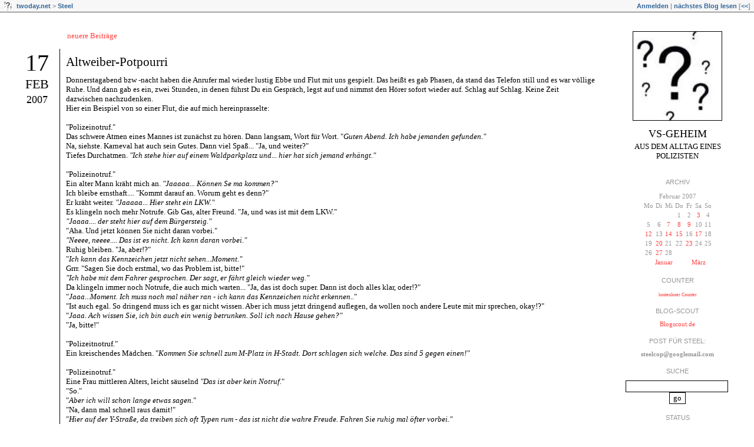

--- FILE ---
content_type: text/html; charset=utf-8
request_url: https://steel.twoday.net/20070217/
body_size: 4268
content:
<?xml version="1.0"?>
<!DOCTYPE html PUBLIC "-//W3C//DTD XHTML 1.0 Strict//EN"
   "http://www.w3.org/TR/xhtml1/DTD/xhtml1-strict.dtd">

<html xmlns="http://www.w3.org/1999/xhtml" xml:lang="en" >
<head>
<title>VS-Geheim: 17 Februar 2007</title>
<meta http-equiv="Content-Type" content="text/html; charset=utf-8" />
<meta name="robots" content="all" />
<meta name="MSSmartTagsPreventParsing" content="TRUE" />
<link rel="alternate" type="application/rss+xml" title="RSS 1.0" href="https://steel.twoday.net/index.rdf" /><link rel="EditURI" type="application/rsd+xml" title="RSD" href="http://steel.twoday.net/rsd.xml" />
<link rel="stylesheet" type="text/css" title="CSS Stylesheet" href="https://steel.twoday.net/main.css" />
<link rel="shortcut icon" href="https://static.twoday.net/Steel/images/favicon.jpg" />
<link rel="stylesheet" type="text/css" title="CSS Stylesheet" href="https://static.twoday.net/modToolbar/modToolbar.css" />
</head>

<body>

<div id="modToolbar-spacer" class="modToolbar"><div class="modToolbarBorder">&nbsp;</div></div>

<div id="modToolbar" class="modToolbar">
  <div id="modToolbar-line1">
  <div class="modToolbarBorder">
    <div class="modToolbarLeft">
      <img alt="o" width="16" title="null" class="favicon" src="https://static.twoday.net/Steel/images/favicon.jpg" height="16" />
      <a title="twoday.net" href="https://twoday.net/">twoday.net</a> &gt; 
      <a href="https://steel.twoday.net/">Steel</a>
    </div>
    <div class="modToolbarRight">
      <a href="https://steel.twoday.net/members/login">Anmelden</a> |
      
      <a href="https://steel.twoday.net/modToolbarZap" rel="nofollow">nächstes Blog lesen</a>
      [<a href="https://steel.twoday.net/modToolbarSwitch?settbisclosed=1">&lt;&lt;</a>]
    </div>
    &nbsp;
  </div>
  </div>
</div>


<!-- wrapper -->
<div id="wrapper">
  
  <!-- pagebody -->
  <div id="pagebody">
    
    <!-- container -->
    <div id="container">

      <!-- content -->
      <div id="content">



<div class="pagelink"><div class="pagelinkTop"><a href="https://steel.twoday.net/20070220/" rel="nofollow">neuere Beiträge</a></div>
</div>
<h2 class="dayheader"><span class="day"><a href="https://steel.twoday.net/20070217/">17</a></span><br /><span class="month"><a href="http://steel.twoday.net/20070217/">Feb</a></span><br /><span class="year"><a href="http://steel.twoday.net/20070217/">2007</a></span></h2>
<div class="storywrapper"><div class="story">

  <!-- Story Title -->
  <h3 class="storyTitle"><a href="https://steel.twoday.net/stories/3331433/">Altweiber-Potpourri</a></h3>

  <!-- Story Content -->
  <div class="storyContent">Donnerstagabend bzw -nacht haben die Anrufer mal wieder lustig Ebbe und Flut mit uns gespielt. Das heißt es gab Phasen, da stand das Telefon still und es war völlige Ruhe. Und dann gab es ein, zwei Stunden, in denen führst Du ein Gespräch, legst auf und nimmst den Hörer sofort wieder auf. Schlag auf Schlag. Keine Zeit dazwischen nachzudenken.<br />
Hier ein Beispiel von so einer Flut, die auf mich hereinprasselte:<br />
<br />
"Polizeinotruf."<br />
Das schwere Atmen eines Mannes ist zunächst zu hören. Dann langsam, Wort für Wort. "<i>Guten Abend. Ich habe jemanden gefunden."</i><br />
Na, siehste. Karneval hat auch sein Gutes. Dann viel Spaß... "Ja, und weiter?"<br />
Tiefes Durchatmen. <i>"Ich stehe hier auf einem Waldparkplatz und... hier hat sich jemand erhängt."</i><br />
<br />
"Polizeinotruf."<br />
Ein alter Mann kräht mich an. <i>"Jaaaaa... Können Se ma kommen?"</i><br />
Ich bleibe ernsthaft.... "Kommt darauf an. Worum geht es denn?"<br />
Er kräht weiter. <i>"Jaaaaa... Hier steht ein LKW."</i><br />
Es klingeln noch mehr Notrufe. Gib Gas, alter Freund. "Ja, und was ist mit dem LKW."<br />
<i>"Jaaaa.... der steht hier auf dem Bürgersteig."</i><br />
"Aha. Und jetzt können Sie nicht daran vorbei."<br />
<i>"Neeee, neeee.... Das ist es nicht. Ich kann daran vorbei."</i><br />
Ruhig bleiben. "Ja, aber!?"<br />
"<i>Ich kann das Kennzeichen jetzt nicht sehen...Moment."</i><br />
Grrr. "Sagen Sie doch erstmal, wo das Problem ist, bitte!"<br />
<i>"Ich habe mit dem Fahrer gesprochen. Der sagt, er fährt gleich wieder weg."</i><br />
Da klingeln immer noch Notrufe, die auch mich warten... "Ja, das ist doch super. Dann ist doch alles klar, oder!?"<br />
"<i>Jaaa...Moment. Ich muss noch mal näher ran - ich kann das Kennzeichen nicht erkennen..</i>"<br />
"Ist auch egal. So dringend muss ich es gar nicht wissen. Aber ich muss jetzt dringend auflegen, da wollen noch andere Leute mit mir sprechen, okay!?"<br />
"<i>Jaaa. Ach wissen Sie, ich bin auch ein wenig betrunken. Soll  ich nach Hause gehen?"</i><br />
"Ja, bitte!"<br />
<br />
"Polizeitnotruf."<br />
Ein kreischendes Mädchen. "<i>Kommen Sie schnell zum M-Platz in H-Stadt. Dort schlagen sich welche. Das sind 5 gegen einen!"</i><br />
<br />
"Polizeinotruf."<br />
Eine Frau mittleren Alters, leicht säuselnd <i>"Das ist aber kein Notruf.</i>"<br />
"So."<br />
"<i>Aber ich will schon lange etwas sagen.</i>"<br />
"Na, dann mal schnell raus damit!"<br />
"<i>Hier auf der Y-Straße, da treiben sich oft Typen rum - das ist nicht die wahre Freude. Fahren Sie ruhig mal öfter vorbei."</i><br />
"Okay, machen wir."<br />
<br />
"Polizeinotruf."<br />
Eine schluchzende Frau. "<i>Mein Name ist P, ich wohne in M. auf der N-Straße. Mein Lebensgefährte hat mich wieder geschlagen. Ich brauche Ihre Hilfe."</i><br />
"Sind Sie verletzt? Brauchen Sie auch einen Krankenwagen?"<br />
<i>"Nein, aber kommen Sie bitte schnell. Ich habe mich hier im Schlafzimmer eingeschlossen und habe Angst, weil...aaaaaaaaaah.</i>"<br />
Rumpel, rascheln.<br />
"<i>aaaah...er hat die Tür aufgebrochen und jetzt....ahhhhhhh."</i><br />
Klick.<br />
<br />
"Polizeinotruf."<br />
"<i>Guten Abend. Ich gehe mit meiner Freundin die S-Straße entlang und wir werden von so Typen verfolgt. Ich fürchte, die wollen uns überfallen oder so."</i><br />
"Sie sind zu Fuß?"<br />
<i>"Ja, genau.</i>"<br />
"Wo müssen Sie denn hin?"<br />
"<i>Nach Hause, das ist aber noch ein ganzes Stück. Jetzt kommt einer auf uns zu... Er hat uns überholt. Wir gehen auf die andere Straßenseite."</i><br />
"Ja, bleiben Sie dran. Ich schicke schnell einen Wagen los und melde mich gleich wieder."<br />
"<i>Okay. Oh, schnell... Er kommt wieder auf uns zu...."</i><br />
Eine fremde Stimme im Hintergrund. "<i>Ey, ey. Mit wem redest Du da? Mach das aus...mach DAS AUS!"</i><br />
Der Anrufer in Panik "<i>Kommen Sie schnell. Er greift mich an, er greift mich an....."</i><br />
Raschel, raschel, Klick.<br />
<br />
"Polizeinotruf."<br />
Eine Männerstimme. Aggressiv, provozierend. "<i>Na, sind Sie schön am Feiern, hm!?</i>"<br />
"Wir?"<br />
"<i>Ja, klar. Genau Sie. Feiern Sie schön?"</i><br />
"Joah, so kann man das auch nennen."<br />
"<i>Das denke ich mir. Sie haben es schön, hm!"</i><br />
"Ja, danke der Nachfrage."<br />
"<i>Wo kann man denn jetzt noch so feiern, hmmmmm?</i>"<br />
"Überall da, wo sich ein paar nette Menschen finden, würde ich sagen."<br />
"<i>Ach. Vielleicht schauen Sie aber auch mal am P-Platz in M vorbei. Da randalieren welche. Das stört mich ganz schön."</i></div>

  <!-- Story Date -->
  <div class="storyDate">Steel - 17. Feb, 09:05</div>

  <!-- Story Links -->
  <div class="storyLinks"><a href="https://steel.twoday.net/stories/3331433/#comments">36 Kommentare</a> - <a href="http://steel.twoday.net/stories/3331433/comment">Kommentar verfassen</a></div>

</div>
</div>
<div class="pagelinkBottom"><a href="https://steel.twoday.net/20070215/" rel="nofollow">ältere Beiträge</a></div>



      </div><!-- end of content -->

    </div><!-- end of container -->
    
    <!-- sidebar01 -->
    <div id="sidebar01">

      <div class="siteimage"><a href="https://steel.twoday.net/"><img width="150" alt="logo" title="" src="https://static.twoday.net/Steel/layouts/Steel/logo.jpg" height="150" /></a></div>
      <h1><a href="https://steel.twoday.net/">VS-Geheim</a></h1>
      <div class="tagline">Aus dem Alltag eines Polizisten</div>


<div class="sidebarItem">
  <h4>Archiv<br /></h4>
  <div class="sidebarItemBody">
<table border="0" cellspacing="0" cellpadding="2" class="calendar" align="center">
<tr>
<td colspan="7" align="center"><div class="calHead">Februar&nbsp;2007</div></td>
</tr>
<tr>
<td><div class="calDay">Mo</div></td>
<td><div class="calDay">Di</div></td>
<td><div class="calDay">Mi</div></td>
<td><div class="calDay">Do</div></td>
<td><div class="calDay">Fr</div></td>
<td><div class="calDay">Sa</div></td>
<td><div class="calDay">So</div></td>

</tr>
<tr>
<td><div class="calDay">&nbsp;</div></td>
<td><div class="calDay">&nbsp;</div></td>
<td><div class="calDay">&nbsp;</div></td>
<td><div class="calDay">&nbsp;1&nbsp;</div></td>
<td><div class="calDay">&nbsp;2&nbsp;</div></td>
<td><div class="calDay"><a href="https://steel.twoday.net/20070203/">&nbsp;3&nbsp;</a></div></td>
<td><div class="calDay">&nbsp;4&nbsp;</div></td>

</tr>
<tr>
<td><div class="calDay">&nbsp;5&nbsp;</div></td>
<td><div class="calDay">&nbsp;6&nbsp;</div></td>
<td><div class="calDay"><a href="https://steel.twoday.net/20070207/">&nbsp;7&nbsp;</a></div></td>
<td><div class="calDay"><a href="https://steel.twoday.net/20070208/">&nbsp;8&nbsp;</a></div></td>
<td><div class="calDay"><a href="https://steel.twoday.net/20070209/">&nbsp;9&nbsp;</a></div></td>
<td><div class="calDay">10</div></td>
<td><div class="calDay">11</div></td>

</tr>
<tr>
<td><div class="calDay"><a href="https://steel.twoday.net/20070212/">12</a></div></td>
<td><div class="calDay">13</div></td>
<td><div class="calDay"><a href="https://steel.twoday.net/20070214/">14</a></div></td>
<td><div class="calDay"><a href="https://steel.twoday.net/20070215/">15</a></div></td>
<td><div class="calDay">16</div></td>
<td><div class="calSelDay"><a href="https://steel.twoday.net/20070217/">17</a></div></td>
<td><div class="calDay">18</div></td>

</tr>
<tr>
<td><div class="calDay">19</div></td>
<td><div class="calDay"><a href="https://steel.twoday.net/20070220/">20</a></div></td>
<td><div class="calDay">21</div></td>
<td><div class="calDay">22</div></td>
<td><div class="calDay"><a href="https://steel.twoday.net/20070223/">23</a></div></td>
<td><div class="calDay">24</div></td>
<td><div class="calDay">25</div></td>

</tr>
<tr>
<td><div class="calDay">26</div></td>
<td><div class="calDay"><a href="https://steel.twoday.net/20070227/">27</a></div></td>
<td><div class="calDay">28</div></td>
<td><div class="calDay">&nbsp;</div></td>
<td><div class="calDay">&nbsp;</div></td>
<td><div class="calDay">&nbsp;</div></td>
<td><div class="calDay">&nbsp;</div></td>

</tr>

<tr>
<td colspan="3" align="right"><div class="calFoot"><a href="https://steel.twoday.net/20070128/">Januar</a></div></td>
<td><div class="calFoot">&nbsp;</div></td>
<td colspan="3"><div class="calFoot"><a href="https://steel.twoday.net/20070303/">März</a></div></td>
</tr>
</table>
  </div>
</div>

<div class="sidebarItem">
  <h4>Counter<br /></h4>
  <div class="sidebarItemBody">
<!-- BlogCounter Code START -->
<p><a href="http://www.blogcounter.de/" id="bclink" title="kostenloser Counter fuer Weblogs"><span id="bccount" style="font-size:8px">kostenloser Counter</span></a></p><script type="text/javascript" src="http://track.blogcounter.de/js.php?user=Steel&amp;style=1"></script><noscript><p><a href="http://www.blogcounter.de/"><img style="border: 0px;" alt="Weblog counter" src="http://track.blogcounter.de/log.php?id=Steel"/></a></p></noscript>
<!-- BlogCounter Code END --> 
  </div>
</div>

<div class="sidebarItem">
  <h4>Blog-Scout<br /></h4>
  <div class="sidebarItemBody">
<!-- counter.blogscout.de / Start -->
<script type="text/javascript"><!--
blogcounter_client_id = "steel.twoday.net";
//--></script>
<script type="text/javascript" src="http://count.blogscout.de/track.js"></script>
<noscript><img src="https://count.blogscout.de/log/steel.twoday.net" height="1" width="1" alt="counter" /></noscript>
<a title="Mein Profil bei Blogscout.de" href="https://blogscout.de/info/profil/steel.twoday.net">Blogscout.de</a>
<!-- counter.blogscout.de / Ende -->
  </div>
</div>


<div class="sidebarItem">
  <h4>Post für Steel:<br /></h4>
  <div class="sidebarItemBody">
<b>steelcop@googlemail.com</b>
  </div>
</div>

<div class="sidebarItem">
  <h4>Suche<br /></h4>
  <div class="sidebarItemBody">
<form method="get" action="https://steel.twoday.net/search"><input name="q" class="searchbox" value="" />&nbsp;<input type="submit" value="go" class="searchbox" /></form>
  </div>
</div>

<div class="sidebarItem">
  <h4>Status<br /></h4>
  <div class="sidebarItemBody">
Online seit 7147 Tagen<br />
Zuletzt aktualisiert: 29. Mai, 17:19

  </div>
</div>


    </div><!-- end of sidebar01 -->

    <br class="clearall" />
    <div class="clearall"></div>

  </div><!-- end of right pagebody -->

</div><!-- end of wrapper -->
<!-- jsLib still needed to provide some functions for modToolbar.js -->
<script src="https://static.twoday.net/jsLib.js"></script>
<script src="https://static.twoday.net/modToolbar/modToolbar.js"></script>

<div id="modToolbar-dropdown-contributor-menu" class="modToolbarDropdown">
  <a name="contributormenu" style="display: none;"></a>
  
</div>
<div id="modToolbar-dropdown-admin-menu" class="modToolbarDropdown">
  <a name="adminmenu" style="display: none;"></a>
  
</div>
<div id="modToolbar-dropdown-topic-menu" class="modToolbarDropdown">
  
</div>
<div id="modToolbar-dropdown-imagetopic-menu" class="modToolbarDropdown">
  
</div>
<div id="modToolbar-dropdown-account-menu" class="modToolbarDropdown">
    <div><a href="https://steel.twoday.net/members/edit">Profil</a></div>
  <div><a href="https://steel.twoday.net/members/logout">Abmelden</a></div>

</div>
<div id="modToolbar-dropdown-abo-menu" class="modToolbarDropdown">
    <div><a href="https://steel.twoday.net/subscribe">Weblog abonnieren</a></div>

</div>

<script>
  document.body.addEventListener('mousedown', tryToCloseMenu, true);
  document.body.addEventListener('mousemove', tryToCloseMenuOnMove, true);
</script>

</body>
</html>


--- FILE ---
content_type: text/css; charset=utf-8
request_url: https://steel.twoday.net/main.css
body_size: 1468
content:
/* 2c_full_right */
/* orientation 2c right  */

#container {
  float: left;
  margin: 0px -200px 0px 0px;
  width: 100%;
}

#content {
  margin: 20px 240px 0px 0px;
}

#sidebar01 {
  float: right;
  width: 200px;
}

/* orientation fixed width - center  */

body {
  text-align: center;
}

#wrapper {
  margin: 12px 30px 40px 30px;
  width: 100%;
}

body>#wrapper {
  width: auto;
}

/* admin styles */

/* messages */
.message {
  background-color: #FFEC03;
  border: 1px solid #FF7006;
  color: #A21A1A;
  padding: 0.2em 0.8em 0.15em 34px;
  background: url("https://static.twoday.net/icon_message_24.gif") 2px -1px no-repeat #FFEC03;
  margin: 1em 0;
}

div.admin ul li {
  list-style: none;
  background: url("https://static.twoday.net/bg_listicon16.gif") 0 0px no-repeat;
  padding: 0 0 5px 22px;
}

div.admin ul {
  margin: 0 0 1em;
  padding: 0;
}

.listItem ul.taskList li {
  background: url("https://static.twoday.net/bg_listicon16_simple.gif") 0 2px no-repeat;
}

.listNavigation {
  margin-top: 1.5em;
  border-bottom: 1px solid #000000;
  padding-bottom: 2px;
  padding-left: 7px;
}

.listNavigation span {
  color: #000000;
}

.listNavigation a.active {
  font-weight: bold;
}

div.admin small,
div.admin .small {
  font-size: 11px;
  color: #959595;
}

/* lists */

div.pageNav {
  margin: 5px 0 13px;
}

div.pageNavSummary {
  /* float: left; */
}

div.pageNavBar {
  /* float: right; */
  text-align: right;
}

span.pageNavItem,
span.pageNavSelItem  {
  margin-left: 3px;
  margin-right: 3px;
}

table.listItem td.leftCol {
  width: 70%;
  vertical-align: top;
}

table.listItem td.rightCol {
  width: 30%;
  vertical-align: top;
}


/* forms */

div.admin fieldset {
  -moz-border-radius: .8em;
  border: 1px solid #000000;
}

div.admin fieldset legend {
  font-weight: bold;
  font-size: 1em;
  left: 1em;
  padding: 0 .6em;
  color: #000000;
}

div.admin fieldset.formList {
  padding: 0 1em 0 1.5em;
}

div.admin .formList p {
  border-bottom: 1px solid #000000;
  margin-top: .5em;
  padding-bottom: .8em;
}

div.admin label {
  font-size: 1em;
  font-weight: bold;
  color: #959595;
}

.formText {
  width: 95%;
  font-family: Verdana;
  font-size: 10pt;
  font-weight: normal;
}

.formWide {
  width: 90%;
  font-family: Verdana;
  font-size: 10pt;
  font-weight: normal;
}

div.admin .intend {
  display: block;
  margin-left: 1.8em;
}

p.buttons {
  margin-top:3em;
  text-align: right;
  clear: both;
}

p.buttons input {
  padding: 0 1em;
  text-align: center;
}


body {
  margin: 0px;
  padding: 0px;
  background-color: #ffffff;
  font-family : Verdana;
  color: #000000;
  font-size: 10pt;
}

td {
  font-size: 10pt;
  font-family : Verdana;
}

a {
  color: #ff4040;
  text-decoration: none;
}

a:hover {
  color: #ff4040;
}

cite {
  width: 95%;
}

form {
  padding: 0px;
  margin: 0px;
}

img {
  border: 0px;
}

input, textarea, select {
  font-family: Verdana;
  color: #000000;
  font-size: 10pt;
  border: 1px solid #000000;
  background: #ffffff;
}

#wrapper {
  text-align: left;
}


/* content */

#content {
 overflow: hidden;
 width: 100%;
}

body>#wrapper #content {
 overflow: visible;
 width: auto;
}

h2 {
  font-family: Verdana;
  margin: 0px;
  padding: 0px;
  font-weight: normal;
  text-transform: uppercase;
}

h2.dayheader {
  float: left;
  width: 65px;
  text-align: center;
}

h2 span.day {
  font-size: 40px;
}

h2 span.month {
  font-size: 22px;
}

h2 span.year {
  font-size: 18px;
}

.pagelinkTop, .pagelinkBottom {
  padding: 0px 0px 14px 84px;
}

small, .small {
   font-family: Verdana, Arial, Helvetica, sans-serif;
   font-size: 11px;
   color: #959595;
}

/* story */

div.storywrapper {
  margin: 0px 0px 0px 71px;
  border-left: 1px solid #000000;
  padding: 10px 0px 0px 10px;
  height: 100%;
}

div.story {
  padding: 0px 0px 32px 0px;
}

h2, h3 {
  font-family: Verdana;
  color: #000000;
  font-size: 16pt;
  margin: 0px 0px 10px 0px;
  padding: 0px;
  text-align: left;
  font-weight: normal;
}

h2 a, h3 a {
  color: #000000;
}

.storyDate, .storyLinks, .commentLinks, .commentDate {
  font-family: Verdana, Arial, Helvetica, sans-serif;
  font-size: 11px;
  color: #959595;
  clear: both;
}

.storyDate {
  margin: 12px 0px 0px 0px;
}

/* comments */

.comments{
  margin: 20px 0px 20px 0px;
}

.comments h4 {
  font-family : Verdana;
  font-size: 10pt;
  margin: 2px 0px 2px 0px;
  padding: 0px;
  font-weight: normal;
}

.commentLinks {
  margin: 3px 0px 0px 0px;
}

.reply {
  margin: 20px 0px 0px 30px;
}

.addComment {
  margin: 20px 0px 0px 0px;
}


/* sidebar */

#sidebar01, #sidebar02 {
  font-size: 11px;
  color: #959595;
  text-align: center;
  overflow: hidden;
}

.siteimage {
  margin: 20px 0px 10px 0px;
}

.siteimage img {
  border: 1px solid #000000;
}

#sidebar01 h1, #sidebar02 h1 {
  color: #000000;
  font-family: Verdana;
  font-weight: normal;
  font-size: 18px;
  text-transform: uppercase;
  margin: 0px;
}

#sidebar01 h1 a, #sidebar02 h1 a {
  color: #000000;
  text-decoration: none;
}

.tagline {
  font-family : Verdana;
  color: #000000;
  font-size: 10pt;
  margin: 3px 0px 30px 0px;
  text-transform: uppercase;
}

.sidebarItem {
  margin: 0px 0px 17px 0px;
}

.sidebarItem h4 {
  font-family: Verdana, Arial, Helvetica, sans-serif;
  font-size: 11px;
  text-transform: uppercase;
  font-weight: normal;
  padding: 0px;
  margin: 0px 0px 10px 0px;
}

.sidebarItem ul {
  margin: 0px;
  padding: 0px;
}

.sidebarItem ul li {
  list-style: none;
}

.sidebarItem td {
  font-size: 11px;
  font-family : Verdana;
  color: #959595;
}

.historyItem {
 margin: 0px 0px 10px 0px;
}

.clearall {
  clear: both;
  height: 0px;
  font-size: 0px;
}

table.calender td {
  white-space: nowrap;
}